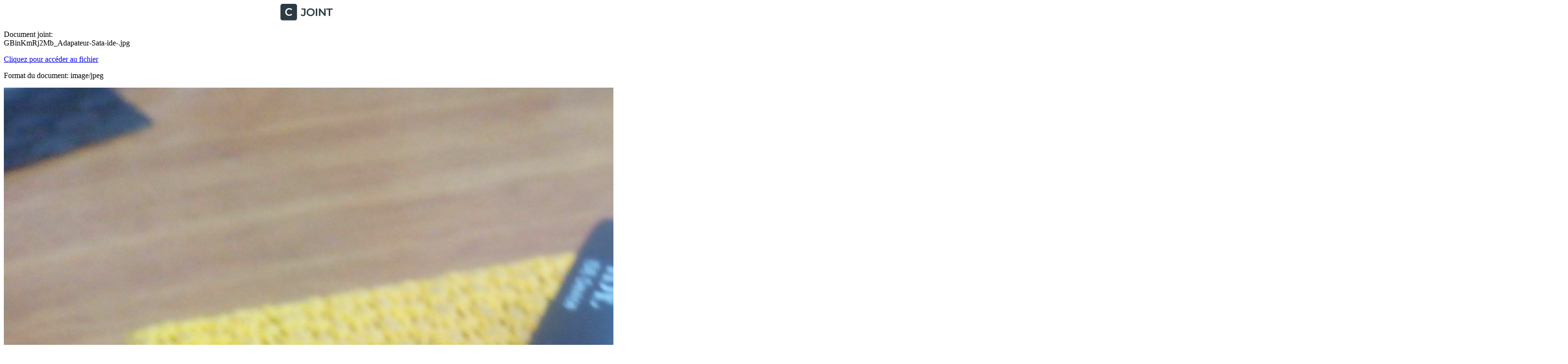

--- FILE ---
content_type: text/html; charset=utf-8
request_url: https://www.cjoint.com/c/GBinKmRj2Mb
body_size: 3977
content:


<!DOCTYPE html>
<html lang="fr">
<head>
    <meta charset="UTF-8">
    <meta name="viewport" content="width=device-width, initial-scale=1.0">
    

<link rel="stylesheet" type="text/css" href="/static/css/dist/styles.css">




    
    
<title>Adapateur-Sata-ide-.jpg</title>
<meta name="title" content="Adapateur-Sata-ide-.jpg">
<meta name="description" content="">
<link rel="canonical" href="https://www.cjoint.com/c/GBinKmRj2Mb">
<meta name="robots" content="index, follow">

<!-- Open Graph / Facebook -->
<meta property="og:type" content="website">
<meta property="og:url" content="https://www.cjoint.com/c/GBinKmRj2Mb">
<meta property="og:title" content="Adapateur-Sata-ide-.jpg">
<meta property="og:description" content="">
<meta property="og:image" content="/static/images/logo.jpg">

<!-- Twitter -->
<meta property="twitter:card" content="summary_large_image">
<meta property="twitter:url" content="https://www.cjoint.com/c/GBinKmRj2Mb">
<meta property="twitter:title" content="Adapateur-Sata-ide-.jpg">
<meta property="twitter:description" content="">
<meta property="twitter:image" content="/static/images/logo.jpg">

    
    <!-- Favicon -->
    <link rel="icon" href="/static/img/icons/favicon.ico">
    <link rel="apple-touch-icon" sizes="180x180" href="/static/img/icons/apple-touch-icon.png">
    <link rel="icon" type="image/png" sizes="32x32" href="/static/img/icons/favicon-32x32.png">
    <link rel="icon" type="image/png" sizes="16x16" href="/static/img/icons/favicon-16x16.png">
    <link rel="manifest" href="/static/img/icons/site.webmanifest">
    
    <!-- Preconnect to origins -->
    <link rel="preconnect" href="https://cdnjs.cloudflare.com">
</head>
<body>
    <!-- Header -->
    <header class="bg-white shadow-sm sticky top-0 z-50">
        <div class="container max-w-6xl mx-auto px-4 py-4 flex justify-between items-center">
            <a href="/" alt="CJoint" class="flex items-center">
                <svg xmlns="http://www.w3.org/2000/svg" width="100%" height="35" viewBox="0 0 147 47" preserveAspectRatio="xMidYMid meet" fill="#2c3a43">
                    <path d="M63.09 34.3C61.75 34.3 60.51 34.04 59.37 33.52C58.25 33 57.33 32.25 56.61 31.27L58.83 28.6C59.41 29.4 60.04 30 60.72 30.4C61.42 30.8 62.18 31 63 31C65.18 31 66.27 29.71 66.27 27.13V16.27H58.8V13H70.17V26.92C70.17 29.4 69.56 31.25 68.34 32.47C67.14 33.69 65.39 34.3 63.09 34.3ZM84.5803 34.3C82.9403 34.3 81.4303 34.03 80.0503 33.49C78.6703 32.95 77.4703 32.2 76.4503 31.24C75.4303 30.26 74.6403 29.12 74.0803 27.82C73.5203 26.5 73.2403 25.06 73.2403 23.5C73.2403 21.94 73.5203 20.51 74.0803 19.21C74.6403 17.89 75.4303 16.75 76.4503 15.79C77.4703 14.81 78.6703 14.05 80.0503 13.51C81.4303 12.97 82.9303 12.7 84.5503 12.7C86.1903 12.7 87.6903 12.97 89.0503 13.51C90.4303 14.05 91.6303 14.81 92.6503 15.79C93.6703 16.75 94.4603 17.89 95.0203 19.21C95.5803 20.51 95.8603 21.94 95.8603 23.5C95.8603 25.06 95.5803 26.5 95.0203 27.82C94.4603 29.14 93.6703 30.28 92.6503 31.24C91.6303 32.2 90.4303 32.95 89.0503 33.49C87.6903 34.03 86.2003 34.3 84.5803 34.3ZM84.5503 30.88C85.6103 30.88 86.5903 30.7 87.4903 30.34C88.3903 29.98 89.1703 29.47 89.8303 28.81C90.4903 28.13 91.0003 27.35 91.3603 26.47C91.7403 25.57 91.9303 24.58 91.9303 23.5C91.9303 22.42 91.7403 21.44 91.3603 20.56C91.0003 19.66 90.4903 18.88 89.8303 18.22C89.1703 17.54 88.3903 17.02 87.4903 16.66C86.5903 16.3 85.6103 16.12 84.5503 16.12C83.4903 16.12 82.5103 16.3 81.6103 16.66C80.7303 17.02 79.9503 17.54 79.2703 18.22C78.6103 18.88 78.0903 19.66 77.7103 20.56C77.3503 21.44 77.1703 22.42 77.1703 23.5C77.1703 24.56 77.3503 25.54 77.7103 26.44C78.0903 27.34 78.6103 28.13 79.2703 28.81C79.9303 29.47 80.7103 29.98 81.6103 30.34C82.5103 30.7 83.4903 30.88 84.5503 30.88ZM99.0942 34V13H102.994V34H99.0942ZM107.774 34V13H110.984L124.154 29.17H122.564V13H126.434V34H123.224L110.054 17.83H111.644V34H107.774ZM135.421 34V16.3H128.461V13H146.281V16.3H139.321V34H135.421Z" fill="#2C3A43"/>
                    <path fill-rule="evenodd" clip-rule="evenodd" d="M6 0C2.68629 0 0 2.68629 0 6V40.3913C0 43.7051 2.68629 46.3913 6 46.3913H40.39C43.7037 46.3913 46.39 43.7051 46.39 40.3913V6C46.39 2.68629 43.7037 0 40.39 0H6ZM20.0701 32.82C21.4501 33.34 22.9401 33.6 24.5401 33.6C26.2801 33.6 27.8601 33.3 29.2801 32.7C30.7001 32.1 31.9001 31.23 32.8801 30.09L30.3601 27.69C29.6001 28.53 28.7501 29.16 27.8101 29.58C26.8701 29.98 25.8501 30.18 24.7501 30.18C23.6501 30.18 22.6401 30 21.7201 29.64C20.8201 29.28 20.0301 28.77 19.3501 28.11C18.6901 27.45 18.1701 26.67 17.7901 25.77C17.4301 24.87 17.2501 23.88 17.2501 22.8C17.2501 21.72 17.4301 20.73 17.7901 19.83C18.1701 18.93 18.6901 18.15 19.3501 17.49C20.0301 16.83 20.8201 16.32 21.7201 15.96C22.6401 15.6 23.6501 15.42 24.7501 15.42C25.8501 15.42 26.8701 15.63 27.8101 16.05C28.7501 16.45 29.6001 17.06 30.3601 17.88L32.8801 15.51C31.9001 14.35 30.7001 13.48 29.2801 12.9C27.8601 12.3 26.2901 12 24.5701 12C22.9501 12 21.4601 12.27 20.1001 12.81C18.7401 13.33 17.5501 14.08 16.5301 15.06C15.5101 16.02 14.7201 17.16 14.1601 18.48C13.6001 19.8 13.3201 21.24 13.3201 22.8C13.3201 24.36 13.6001 25.8 14.1601 27.12C14.7201 28.44 15.5001 29.59 16.5001 30.57C17.5201 31.53 18.7101 32.28 20.0701 32.82Z" fill="#2C3A43"/>
                </svg>
            </a>
        </div>
    </header>

    <!-- Main Content -->
    <main class="container max-w-6xl mx-auto px-4 py-8">
        
<div class="mb-12">
    <div class="">
        <p class="mb-4">Document joint: <br><span class="text-xl font-bold mb-4">GBinKmRj2Mb_Adapateur-Sata-ide-.jpg</span></p>
        
        <a href="/doc/17_02/GBinKmRj2Mb_Adapateur-Sata-ide-.jpg" class="inline-block bg-blue-600 text-white py-2 px-4 rounded hover:bg-blue-700 transition mb-4">Cliquez pour accéder au fichier</a>

        <p>Format du document: image/jpeg</p>

        <div class="mt-2">
            
            
                <img src="/doc/17_02/GBinKmRj2Mb_Adapateur-Sata-ide-.jpg" alt="GBinKmRj2Mb_Adapateur-Sata-ide-.jpg" class="max-w-full h-auto max-h-96 my-4">
            
            
            
        </div>
    </div>
</div>

    </main>

    <!-- Footer -->
    <footer class="bg-white border-t border-gray-200 pt-12 pb-6">
        <div class="container max-w-6xl mx-auto px-4">
            <!-- Added min-height to main flex container to prevent layout shift -->
            <div class="flex flex-col md:flex-row gap-8 min-h-[200px]">
                <!-- Added explicit min-height to logo container -->
                <div class="w-full md:w-1/3 order-1 min-h-[50px]">
                    <a href="/" class="inline-block mb-6" aria-label="CJoint">
                        <svg xmlns="http://www.w3.org/2000/svg" width="100%" height="35" viewBox="0 0 147 47" preserveAspectRatio="xMidYMid meet" fill="#2c3a43">
                            <path d="M63.09 34.3C61.75 34.3 60.51 34.04 59.37 33.52C58.25 33 57.33 32.25 56.61 31.27L58.83 28.6C59.41 29.4 60.04 30 60.72 30.4C61.42 30.8 62.18 31 63 31C65.18 31 66.27 29.71 66.27 27.13V16.27H58.8V13H70.17V26.92C70.17 29.4 69.56 31.25 68.34 32.47C67.14 33.69 65.39 34.3 63.09 34.3ZM84.5803 34.3C82.9403 34.3 81.4303 34.03 80.0503 33.49C78.6703 32.95 77.4703 32.2 76.4503 31.24C75.4303 30.26 74.6403 29.12 74.0803 27.82C73.5203 26.5 73.2403 25.06 73.2403 23.5C73.2403 21.94 73.5203 20.51 74.0803 19.21C74.6403 17.89 75.4303 16.75 76.4503 15.79C77.4703 14.81 78.6703 14.05 80.0503 13.51C81.4303 12.97 82.9303 12.7 84.5503 12.7C86.1903 12.7 87.6903 12.97 89.0503 13.51C90.4303 14.05 91.6303 14.81 92.6503 15.79C93.6703 16.75 94.4603 17.89 95.0203 19.21C95.5803 20.51 95.8603 21.94 95.8603 23.5C95.8603 25.06 95.5803 26.5 95.0203 27.82C94.4603 29.14 93.6703 30.28 92.6503 31.24C91.6303 32.2 90.4303 32.95 89.0503 33.49C87.6903 34.03 86.2003 34.3 84.5803 34.3ZM84.5503 30.88C85.6103 30.88 86.5903 30.7 87.4903 30.34C88.3903 29.98 89.1703 29.47 89.8303 28.81C90.4903 28.13 91.0003 27.35 91.3603 26.47C91.7403 25.57 91.9303 24.58 91.9303 23.5C91.9303 22.42 91.7403 21.44 91.3603 20.56C91.0003 19.66 90.4903 18.88 89.8303 18.22C89.1703 17.54 88.3903 17.02 87.4903 16.66C86.5903 16.3 85.6103 16.12 84.5503 16.12C83.4903 16.12 82.5103 16.3 81.6103 16.66C80.7303 17.02 79.9503 17.54 79.2703 18.22C78.6103 18.88 78.0903 19.66 77.7103 20.56C77.3503 21.44 77.1703 22.42 77.1703 23.5C77.1703 24.56 77.3503 25.54 77.7103 26.44C78.0903 27.34 78.6103 28.13 79.2703 28.81C79.9303 29.47 80.7103 29.98 81.6103 30.34C82.5103 30.7 83.4903 30.88 84.5503 30.88ZM99.0942 34V13H102.994V34H99.0942ZM107.774 34V13H110.984L124.154 29.17H122.564V13H126.434V34H123.224L110.054 17.83H111.644V34H107.774ZM135.421 34V16.3H128.461V13H146.281V16.3H139.321V34H135.421Z" fill="#2C3A43"/>
                            <path fill-rule="evenodd" clip-rule="evenodd" d="M6 0C2.68629 0 0 2.68629 0 6V40.3913C0 43.7051 2.68629 46.3913 6 46.3913H40.39C43.7037 46.3913 46.39 43.7051 46.39 40.3913V6C46.39 2.68629 43.7037 0 40.39 0H6ZM20.0701 32.82C21.4501 33.34 22.9401 33.6 24.5401 33.6C26.2801 33.6 27.8601 33.3 29.2801 32.7C30.7001 32.1 31.9001 31.23 32.8801 30.09L30.3601 27.69C29.6001 28.53 28.7501 29.16 27.8101 29.58C26.8701 29.98 25.8501 30.18 24.7501 30.18C23.6501 30.18 22.6401 30 21.7201 29.64C20.8201 29.28 20.0301 28.77 19.3501 28.11C18.6901 27.45 18.1701 26.67 17.7901 25.77C17.4301 24.87 17.2501 23.88 17.2501 22.8C17.2501 21.72 17.4301 20.73 17.7901 19.83C18.1701 18.93 18.6901 18.15 19.3501 17.49C20.0301 16.83 20.8201 16.32 21.7201 15.96C22.6401 15.6 23.6501 15.42 24.7501 15.42C25.8501 15.42 26.8701 15.63 27.8101 16.05C28.7501 16.45 29.6001 17.06 30.3601 17.88L32.8801 15.51C31.9001 14.35 30.7001 13.48 29.2801 12.9C27.8601 12.3 26.2901 12 24.5701 12C22.9501 12 21.4601 12.27 20.1001 12.81C18.7401 13.33 17.5501 14.08 16.5301 15.06C15.5101 16.02 14.7201 17.16 14.1601 18.48C13.6001 19.8 13.3201 21.24 13.3201 22.8C13.3201 24.36 13.6001 25.8 14.1601 27.12C14.7201 28.44 15.5001 29.59 16.5001 30.57C17.5201 31.53 18.7101 32.28 20.0701 32.82Z" fill="#2C3A43"/>
                        </svg>
                    </a>
                </div>
                <!-- Added min-height to links column -->
                <div class="w-full md:w-1/3 order-2 min-h-[150px]">
                    <ul class="space-y-2">
                        <li><a href="/cgu" class="travel-link gray">Conditions générales d'utilisation</a></li>						
                        <li><a href="/confidentialite" class="travel-link gray">Politique de confidentialité</a></li>
                        <!-- Removed <br> tag that was causing uneven spacing -->
                        <li><a href="/cookie_policy" class="travel-link gray">Politique des cookies</a></li>
                        <li><a href="/report" class="travel-link gray">Signaler un contenu</a></li>
                        <li><a href="/en-finir-avec-les-virus-informatiques" class="travel-link gray">Marre des virus?</a></li>  
                    </ul>
                </div>
                <!-- Added min-height to social media column -->
                <div class="w-full md:w-1/3 order-3 min-h-[50px]">
                    <div class="flex space-x-4">
                        <!-- Added explicit width and height for SVG elements -->
                        <a href="#" class="text-gray-600 hover:text-red-600 text-xl" aria-label="Facebook">
                            <svg class="w-6 h-6" width="24" height="24" xmlns="http://www.w3.org/2000/svg" viewBox="0 0 448 512" fill="currentColor"><path d="M64 32C28.7 32 0 60.7 0 96V416c0 35.3 28.7 64 64 64h98.2V334.2H109.4V256h52.8V222.3c0-87.1 39.4-127.5 125-127.5c16.2 0 44.2 3.2 55.7 6.4V172c-6-.6-16.5-1-29.6-1c-42 0-58.2 15.9-58.2 57.2V256h83.6l-14.4 78.2H255V480H384c35.3 0 64-28.7 64-64V96c0-35.3-28.7-64-64-64H64z"/></svg>
                        </a>
                        <a href="#" class="text-gray-600 hover:text-red-600 text-xl" aria-label="Instagram">
                            <svg class="w-6 h-6" width="24" height="24" xmlns="http://www.w3.org/2000/svg" viewBox="0 0 448 512" fill="currentColor"><path d="M194.4 211.7a53.3 53.3 0 1 0 59.3 88.7 53.3 53.3 0 1 0 -59.3-88.7zm142.3-68.4c-5.2-5.2-11.5-9.3-18.4-12c-18.1-7.1-57.6-6.8-83.1-6.5c-4.1 0-7.9 .1-11.2 .1c-3.3 0-7.2 0-11.4-.1c-25.5-.3-64.8-.7-82.9 6.5c-6.9 2.7-13.1 6.8-18.4 12s-9.3 11.5-12 18.4c-7.1 18.1-6.7 57.7-6.5 83.2c0 4.1 .1 7.9 .1 11.1s0 7-.1 11.1c-.2 25.5-.6 65.1 6.5 83.2c2.7 6.9 6.8 13.1 12 18.4s11.5 9.3 18.4 12c18.1 7.1 57.6 6.8 83.1 6.5c4.1 0 7.9-.1 11.2-.1c3.3 0 7.2 0 11.4 .1c25.5 .3 64.8 .7 82.9-6.5c6.9-2.7 13.1-6.8 18.4-12s9.3-11.5 12-18.4c7.2-18 6.8-57.4 6.5-83c0-4.2-.1-8.1-.1-11.4s0-7.1 .1-11.4c.3-25.5 .7-64.9-6.5-83l0 0c-2.7-6.9-6.8-13.1-12-18.4zm-67.1 44.5A82 82 0 1 1 178.4 324.2a82 82 0 1 1 91.1-136.4zm29.2-1.3c-3.1-2.1-5.6-5.1-7.1-8.6s-1.8-7.3-1.1-11.1s2.6-7.1 5.2-9.8s6.1-4.5 9.8-5.2s7.6-.4 11.1 1.1s6.5 3.9 8.6 7s3.2 6.8 3.2 10.6c0 2.5-.5 5-1.4 7.3s-2.4 4.4-4.1 6.2s-3.9 3.2-6.2 4.2s-4.8 1.5-7.3 1.5l0 0c-3.8 0-7.5-1.1-10.6-3.2zM448 96c0-35.3-28.7-64-64-64H64C28.7 32 0 60.7 0 96V416c0 35.3 28.7 64 64 64H384c35.3 0 64-28.7 64-64V96zM357 389c-18.7 18.7-41.4 24.6-67 25.9c-26.4 1.5-105.6 1.5-132 0c-25.6-1.3-48.3-7.2-67-25.9s-24.6-41.4-25.8-67c-1.5-26.4-1.5-105.6 0-132c1.3-25.6 7.1-48.3 25.8-67s41.5-24.6 67-25.8c26.4-1.5 105.6-1.5 132 0c25.6 1.3 48.3 7.1 67 25.8s24.6 41.4 25.8 67c1.5 26.3 1.5 105.4 0 131.9c-1.3 25.6-7.1 48.3-25.8 67z"/></svg>
                        </a>
                        <a href="#" class="text-gray-600 hover:text-red-600 text-xl" aria-label="Twitter">
                            <svg class="w-6 h-6" width="24" height="24" xmlns="http://www.w3.org/2000/svg" viewBox="0 0 448 512" fill="currentColor"><path d="M64 32C28.7 32 0 60.7 0 96V416c0 35.3 28.7 64 64 64H384c35.3 0 64-28.7 64-64V96c0-35.3-28.7-64-64-64H64zm297.1 84L257.3 234.6 379.4 396H283.8L209 298.1 123.3 396H75.8l111-126.9L69.7 116h98l67.7 89.5L313.6 116h47.5zM323.3 367.6L153.4 142.9H125.1L296.9 367.6h26.3z"/></svg>
                        </a>
                    </div>
                </div>
            </div>
            <!-- Added min-height to copyright section -->
            <div class="pt-6 flex flex-col md:flex-row justify-between items-center min-h-[30px]">
                <p class="mt-4 mb-4 md:mb-0">© 2003 - 2026 CJoint.com</p>
            </div>
        </div>
    </footer>
    
<script defer src="https://static.cloudflareinsights.com/beacon.min.js/vcd15cbe7772f49c399c6a5babf22c1241717689176015" integrity="sha512-ZpsOmlRQV6y907TI0dKBHq9Md29nnaEIPlkf84rnaERnq6zvWvPUqr2ft8M1aS28oN72PdrCzSjY4U6VaAw1EQ==" data-cf-beacon='{"version":"2024.11.0","token":"ceb80774c9e944d89554ef3c7d1bb906","r":1,"server_timing":{"name":{"cfCacheStatus":true,"cfEdge":true,"cfExtPri":true,"cfL4":true,"cfOrigin":true,"cfSpeedBrain":true},"location_startswith":null}}' crossorigin="anonymous"></script>
</body>
</html>